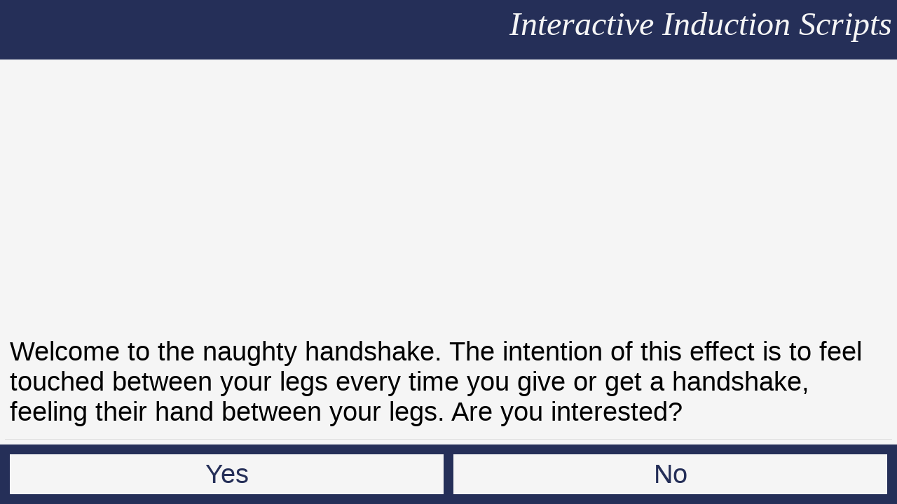

--- FILE ---
content_type: text/html; charset=UTF-8
request_url: https://hypno.nimja.com/script/play/s91
body_size: 938
content:
<!DOCTYPE html>
<html lang="en">

<head>
    <meta charset="utf-8">
    <!--[if IE]><meta http-equiv="X-UA-Compatible" content="IE=edge"><![endif]-->
    <meta name="viewport" content="width=device-width, initial-scale=1, maximum-scale=1, user-scalable=0">
    <meta name="description" content="Nimja Interactive Induction Script">
    <meta name="author" content="Nimja.com">
    <link rel="apple-touch-icon" sizes="180x180" href="/apple-touch-icon.png">
    <link rel="icon" type="image/png" sizes="32x32" href="/favicon-32x32.png">
    <link rel="icon" type="image/png" sizes="16x16" href="/favicon-16x16.png">
    <link rel="manifest" href="/site.webmanifest">
    <link rel="mask-icon" href="/safari-pinned-tab.svg" color="#405299">
    <meta name="msapplication-TileColor" content="#405299">
    <meta name="application-name" content="Nimja Hypnosis">
    <meta name="theme-color" content="#405299">
    <meta name="apple-mobile-web-app-title" content="Nimja Hypnosis">
    <meta name="application-name" content="Nimja Hypnosis">
    <meta property="og:title" content="Interactive Induction Scripts - Nimja Hypnosis">
    <meta property="og:description" content="Playlist for: Naughty Handshake">
    <meta property="og:url" content="https://hypno.nimja.com/script/play/s91" />
    <link rel="canonical" href="https://hypno.nimja.com/script">
    <title>Interactive Induction Scripts - Nimja Hypnosis</title>
    <script src="//assets.nimja.com/js/jquery.bootstrap.min.js" type="application/javascript"></script>
    <script src="/version/22.11/js/script.js" type="application/javascript"></script>
    <link href="/version/22.11/style/script.css" rel="stylesheet">
    <style type="text/css" id="style"></style>
</head>

<body>
    <div id="container" data-scripts="91">
        <div id="header">
            <h1><a href="/script">Interactive Induction Scripts</a></h1>
        </div>
        <div id="output" class="mainColor">
            <div id="outputContent">
                <div>
                    <h2>A wonderful way to experience hypnotic inductions.</h2>
                    <p>Here you can experience (self) hypnosis in a very unique way, following interactive induction
                        scripts by clicking rather than scrolling.</p>
                    <p>New scripts are added periodically and existing scripts change all the time, so come back often!
                    </p>
                    <p><i id="enabled">Please have Javascript &amp; cookies enabled.</i></p>
                </div>
            </div>
        </div>
        <div id="input"></div>
    </div>
    <div id="message" class="mainColor"></div>
    <div id="prototype">
        <div class="input"><input type="text" name="value" /></div>
        <div class="button" data-target=""></div>
        <a class="button" href=""></a>
    </div>
    <div id="error">
        <div class="close">&nbsp;X&nbsp;</div>
        <div class="content"></div>
    </div>
</body>

</html>

--- FILE ---
content_type: text/css;charset=UTF-8
request_url: https://hypno.nimja.com/version/22.11/style/script.css
body_size: 859
content:
*, div, p, td, div, h1, h2, h3, input, select, textarea, form, img {
    vertical-align: top;
    border: 0px solid black;
    padding: 0px;
    margin: 0px;
    border-collapse: collapse;
}

body {
    color: #000000;
    background-color: #252f58;
    font-size: 34px;
    font-family: Helvetica, Arial, sans-serif;
    text-align: left;
    overflow: hidden;
    -webkit-user-select: none;
    -khtml-user-select: none;
    -moz-user-select: none;
    -ms-user-select: none;
    user-select: none;
}
clear {
    display: block;
    clear: both;
}

/* ---- Basic styles ---- */
a { text-decoration: none; color: inherit;}
ul { margin: 0px 0px 0px 20px; }
p { margin-bottom: 10px; }
h1 {
    font-size: 125%;
    font-family: Georgia, serif;
    font-style: italic;
    font-weight: normal;
    text-align: right;
    float: right;
    margin-left: -100%;
}

/* ---- Basic styles ---- */
#container {
    position: absolute;
    top: 0px;
    left: 0px;
    bottom: 0px;
    right: 0px;
    width: 100%;
    height: 100%;
    overflow: hidden;
}
#prototype, #layers {
    display: none;
}
#output, #header, #input {
    overflow: hidden;
}
#menu h1 { float: left; font-size: 100%;}
#menu a { float: right; }

#outputContent div {
    display: block;
    border-bottom: 1px solid black;
}
#outputContent div div {
    padding: 0px;
    margin: 0px;
    border-width: 0px;
}
#outputContent div.to {
    text-align: right;
}
.button {
    display: block;
    float: left;
    text-align: center;
    cursor: pointer;
    -webkit-font-smoothing: antialiased;
    -moz-osx-font-smoothing: grayscale;
}
#outputContent .button {
    float: none;
    display:inline-block
}
#input table {
    width: 100%;
}
#input .button {
    float: none;
}
.border {
    border: 1px solid black;
}
input {
    font-size: inherit;
    color: inherit;
    display: block;
    width: 100%;
    border: 1px solid black;
    -webkit-user-select: text;
    -khtml-user-select: text;
    -moz-user-select: text;
    -ms-user-select: text;
    user-select: text;
}
input.colorChoice {
    width: auto;
    display: inline;
}
table.color {
    display: inline;
}
#error {
    position: fixed;
    font-size: 70%;
    top: 0px;
    left: 0px;
    right: 0px;
    bottom: 0px;
    background: #fee;
    display: none;
}
#error .close {
    background: #fee;
    font-weight: bold;
    text-align: right;
}
#error .content {
    background: white;
    margin: 10px;
    padding: 10px;
    border: solid red 1px;
}
#header, #input {
    padding: 4px;
    color: #f5f5f5;
}
#output {
    background-color: #f5f5f5;
}
#outputContent {
    padding-bottom: 4px;
}
#outputContent div {
    border-color: #dddddd;
    padding: 4px;
    margin: 4px;
}
.fade {
    color: #acacac;
}
.input {
    margin: 4px;
}
input {
    color: #000000;
    background-color: #dddddd;
    border-color: #000000;
    height: 38px;
}
.button {
    color: #252f58;
    background-color: #f5f5f5;
    margin: 4px;
    padding: 0px 8px;
    height: 38px;
    line-height: 38px;
}
.square {
    width: 38px;
}
.button .fa {
    margin-top: 4px;
}
.button:hover {
    background-color: #8d92a7;
}
#header .button {
    position: relative;
}
#outputContent .button {
    color: #f5f5f5;
    background-color: #252f58;
    padding: 4px;
    margin: 4px;
}
#outputContent .button:hover {
    background-color: #8d92a7;
}
table.color td {
    padding: 16px;
}
#header {
    height: 46px;
}


--- FILE ---
content_type: text/javascript;charset=UTF-8
request_url: https://hypno.nimja.com/version/22.11/js/script.js
body_size: 2973
content:
function Script() {
    var t = this;
    this.style;
    this.sending = false;
    this.failCount = 0;
    this.currentRequest = {};
    this.start = function () {
        t.style = new Style();
        t.style.init();
        setTimeout(t.style.update, 100);
        var container = $('#container');
        container.on('keydown', 'input', function (event) {
            if (event.which == 13) {
                event.preventDefault();
                var $cur = $(this);
                if ($cur.val()) {
                    var ref = $cur.data('target') ? $cur.data('target') : $cur.attr('name');
                    t.send(ref, 'Send');
                }
            }
        });
        container.on('click', '.button', function (event) {
            var $cur = $(this);
            var tag = $cur.prop("tagName").toLowerCase();
            if (tag != 'a') {
                event.preventDefault();
                t.send($cur.data('target'), $cur.html());
            }
        });
        var scripts = container.data('scripts');
        var startState = {
            state: 3,
            content: '<div><p style="text-align: center;">Loading...</p></div>'
        };
        t.style.output.addContent(startState);
        t.send('scripts:' + scripts);
    };
    this.send = function (ref, label) {
        if (t.sending || !ref) {
            return;
        }
        var data = {ref: ref};
        t.style.output.addResponse(label);
        $('#container input').each(function (index, element) {
            var $cur = $(element);
            var name = $cur.attr('name');
            if (!name) {
                return;
            }
            var val = $cur.val();
            if (val) {
                data[name] = val;
            }
        });
        t.sending = true;
        t.currentRequest = data;
        t.failCount = 0;
        t.style.output.clear();
        t.doRequest();
    };
    this.doRequest = function () {
        $.ajax('/script/ajax?' + Math.random(), {
            data: t.currentRequest,
            type: 'POST',
            dataType: 'json',
            success: function(data) {
                if (data.error) {
                    t.sendError(data.error);
                } else {
                    t.sendSuccess(data.content);
                }
            },
            error: function(data, textStatus, errorThrown) {
                t.failCount++;
                if (t.failCount < 3) {
                    t.doRequest();
                    return;
                }
                t.sendError('<p>Possible network problem...</p><b>Status:</b> ' + textStatus + '<br /><b>Error:</b> ' + errorThrown + '<br /><b>Data:</b>' + data.responseText);
            }
        });
    };
    this.sendSuccess = function (data) {
        t.sending = false;
        if (data.redirect) {
            window.location.href = data.redirect;
            return;
        }
        t.style.output.addContent(data);
    };
    this.sendError = function (data) {
        t.sending = false;
        $('#error').show();
        $('#error .content').html(data);
    };
}
$(document).ready(function () {
    var script = new Script();
    script.start();
    $('#error .content').click(function (e) {
        e.stopPropagation();
    });
    $('#error').click(function () {
        $('#error').hide();
    });
});

function Buttons($holder) {
    var t = this;
    this.buttons = [];
    this.hasInput = false;
    var $holder = $holder;
    var $table;
    var $protos = {
        button: $('#prototype div.button'),
        link: $('#prototype a.button'),
        input: $('#prototype .input')
    };
    this.setButtons = function(buttons) {
        t.buttons = buttons;
        t.update();
    };
    this.show = function() {
        if ($table) {
            $table.fadeIn(function() {
                $('#input input').first().focus();
            });
        }
    };
    this.clear = function() {
        $holder.empty();
        $table = null;
    };
    this.update = function() {
        t.hasInput = false;
        var percentage = Math.floor(100 / t.buttons.length);
        $holder.children().remove();
        $table = $('<table></table>');
        var $tr = $('<tr></tr>');
        $table.append($tr);
        for (var index in t.buttons) {
            var button = t.buttons[index];
            if (button.label != 'input') {
                var isLink = (button.ref.substr(0, 2) == '//');
                var $button = isLink ? t.makeLink(button) : t.makeButton(button);
                var $td = $('<td width="' + percentage + '%"></td>');
                $tr.append($td);
                $td.append($button);
            } else {
                t.hasInput = true;
                var hasMore = t.buttons.length > (index + 1);
                var curPerc = percentage;
                if (hasMore) {
                    percentage = Math.floor(100 / (t.buttons.length + 1));
                    curPerc = percentage * 2;
                }
                var $button = t.makeInput(button);
                var $td = $('<td width="' + curPerc + '%"></td>');
                $tr.append($td);
                $td.append($button);
            }
        }
        $table.hide();
        $holder.append($table);
    };
    this.makeButton = function(data) {
        var $button = $protos.button.clone();
        $button.data('target', data.ref);
        $button.html(data.label);
        return $button;
    };
    this.makeLink = function(data) {
        var $link = $protos.link.clone();
        $link.attr('href', data.ref);
        $link.html(data.label);
        return $link;
    };
    this.makeInput = function(data) {
        var $input = $protos.input.clone();
        $input.children().data('target', data.ref);
        return $input;
    };
    this.handleKeyPress = function(event) {
        if (!t.hasInput && event.which >= 48 && event.which <= 57) {
            var index = event.which - 48;
            if (index < 1) {
                index += 10;
            }
            var $children = $holder.find('.button');
            if ($children.length >= index) {
               $children[index - 1].click();
            }
        }
    };
    $(document).keydown(t.handleKeyPress);
}

function Output($holder, $content, buttons) {
    var t = this;
    var $holder = $holder;
    var $content = $content;
    var $buttons = buttons;
    this.baseHeight = 0;
    this.state = 3;
    this.duration = 500;
    this.setBaseHeight = function(ht) {
        this.baseHeight = ht;
    };
    this.setState = function(state) {
        state = state < 1 || state > 3 ? 1 : state;
        if (state != t.state) {
            t.state = state;
            if (t.state == 1) {
                $content.empty();
            }
            $content.css(t.getContentCss());
        }
    };
    this.update = function() {
        $buttons.show();
        $content.stop(true).css(t.getContentCss());
        $holder.stop(true).css(t.getHolderCss());
    };
    this.clear = function() {
        $buttons.clear();
        if (t.state == 3) {
            t.foldDown();
        }
    };
    this.addResponse = function(text) {
        if (t.state == 1) {
            t.trimTop();
            $content.children().addClass('fade');
            $content.append('<div class="to fade">' + text + '</text>');
            $content.animate(t.getContentCss(), {duration: t.duration, queue: false});
        }
    };
    this.addContent = function(data) {
        state = data.state ? data.state : 1;
        t.setState(state);
        if (!data.buttons) {
            data.buttons = [];
        }
        $buttons.setButtons(data.buttons);
        $buttons.show();
        if (t.state == 1) {
            $content.append(data.content);
        } else if (t.state == 3) {
            $content.html(data.content);
        } else {
            $content.html(data.content);
        }
        $content.animate(t.getContentCss(), {duration: t.duration, queue: false});
        $holder.animate(t.getHolderCss(), {duration: t.duration, queue: false});
    };
    this.foldDown = function() {
        $holder.animate({height: 0, marginTop: (t.baseHeight / 2)}, {duration: t.duration, queue: false});
    };
    this.getContentCss = function() {
        var css = {marginTop: 0};
        if (t.state == 1) {
            var curHeight = $content.height();
            css.marginTop = t.baseHeight - curHeight;
        }
        return css;
    };
    this.getHolderCss = function() {
        var overflow = t.state == 1 ? 'hidden' : 'auto';
        var css = {
            marginTop: 0,
            height: t.baseHeight
        };
        if (t.state == 3) {
            var curHeight = $content.height();
            if (curHeight < t.baseHeight) {
                css.height = curHeight;
                css.marginTop = (t.baseHeight - curHeight) / 2;
                overflow = 'hidden';
            }
        }
        $holder.css('overflowY', overflow);
        return css;
    };
    this.trimTop = function() {
        if (t.state != 1) {
            return;
        }
        var height = $content.height();
        var diff = height - t.baseHeight;
        if (diff > 0) {
            $content.children().each(function(index, cur) {
                var $cur = $(cur);
                diff -= $cur.outerHeight(true);
                if (diff > 0) {
                    $cur.remove();
                } else {
                    return false;
                }
            });
            $content.css(t.getContentCss());
        }
    };
}

function Size()
{
    var t = this;
    this.data = {};
    this.size = 1;
    this.update = function()
    {
        var $container = $('#container');
        t.data.totalHeight = $container.height();
        t.data.totalWidth = $container.width();
        t.data.ratio = Math.round(t.data.totalWidth / t.data.totalHeight * 10) / 10;
        t.data.rows = 1;
        var distance = Math.sqrt(t.data.totalWidth * t.data.totalHeight);
        t.data.fontSize = Math.round(distance * .04 * t.size);
        // How high the buttons are.
        t.data.buttonHeight = Math.round(t.data.fontSize * 1.5);
        t.data.buttonMarginHalf = Math.floor(t.data.buttonHeight / 16);
        t.data.buttonMargin = Math.floor(t.data.buttonHeight / 8);
        t.data.buttonMarginDouble = t.data.buttonMargin * 2;
        t.data.headerHeight = t.data.buttonHeight + t.data.buttonMarginDouble;
        t.data.inputHeight = t.data.headerHeight;
        t.data.outputHeight = t.data.totalHeight - (t.data.buttonMarginDouble + t.data.headerHeight) * 2;
    };
    this.setSize = function(size) {
        t.size = size < .2 ? .2 : size > 1 ? 1 : size;
    };
    this.setStyle = function(style) {
        t.style = style;
    };
}

function Style()
{
    var t = this;
    this.size = new Size();
    this.buttons = new Buttons($('#input'));
    this.output = new Output($('#output'), $('#outputContent'), this.buttons);
    var cssLines;
    this.init = function() {
        $(window).resize(this.update);
        t.update();
    };
    this.update = function() {
        t.size.update();
        cssLines = [];
        var sizes = t.size.data;
        t.addBlock('body', t.css('font-size', sizes.fontSize));
        t.addBlock('#header, #input', t.css('padding', sizes.buttonMargin));
        t.addBlock('#outputContent', t.css('padding-bottom', sizes.buttonMargin));
        t.addBlock('#outputContent div', t.css('padding', sizes.buttonMargin)
                + t.css('margin', sizes.buttonMargin));
        t.addBlock('.input', t.css('margin', sizes.buttonMargin));
        t.addBlock('input', t.css('height', sizes.buttonHeight));
        t.addBlock('.button', t.css('margin', sizes.buttonMargin)
                + t.css('padding', '0px ' + sizes.buttonMarginDouble)
                + t.css('height', sizes.buttonHeight)
                + t.css('line-height', sizes.buttonHeight));
        t.addBlock('.button .fa', t.css('margin-top', sizes.buttonMargin));
        t.addBlock('#outputContent .button', t.css('padding', sizes.buttonMargin)
                + t.css('margin', sizes.buttonMargin));
        t.addBlock('#header', t.css('height', sizes.headerHeight));
        $('#style').html(cssLines.join(''));
        $('input').first().focus();
        t.output.setBaseHeight(sizes.outputHeight);
        t.output.update();
    };
    this.addBlock = function(name, content) {
        cssLines.push(name + " {\n" + content + "}\n");
    };
    this.css = function(name, data) {
        return data ? name + ': ' + data + "px;\n" : '';
    };
    this.positionCss = function(data) {
        var result = [];
        for (var index in data) {
            result.push(t.css(index, data[index]));
        }
        return result.join('');
    };
}

--- FILE ---
content_type: text/json;charset=UTF-8
request_url: https://hypno.nimja.com/script/ajax?0.22440906301580155
body_size: 227
content:
{"time":1769096659,"content":{"content":"<div><p>Welcome to the naughty handshake. The intention of this effect is to feel touched between your legs every time you give or get a handshake, feeling their hand between your legs. Are you interested?\n<\/p><\/div>","buttons":[{"ref":"|1","label":"Yes"},{"ref":"|2","label":"No"}]}}